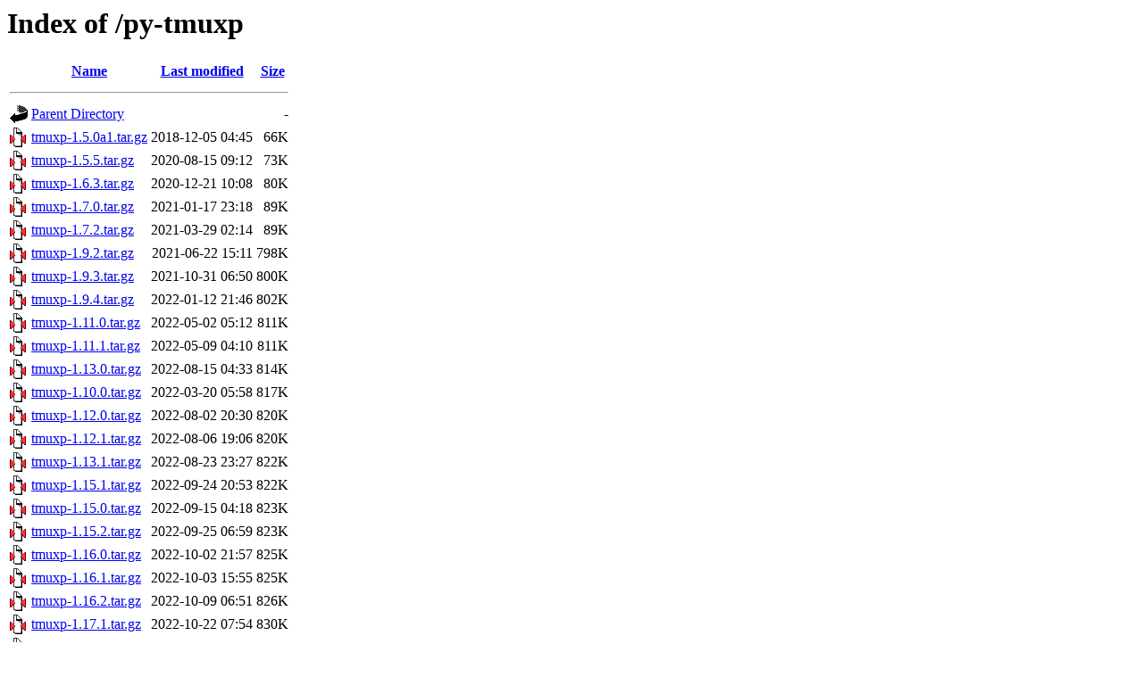

--- FILE ---
content_type: text/html;charset=UTF-8
request_url: https://kmq.jp.distfiles.macports.org/py-tmuxp/?C=S;O=A
body_size: 11819
content:
<!DOCTYPE HTML PUBLIC "-//W3C//DTD HTML 3.2 Final//EN">
<html>
 <head>
  <title>Index of /py-tmuxp</title>
 </head>
 <body>
<h1>Index of /py-tmuxp</h1>
  <table>
   <tr><th valign="top"><img src="/icons/blank.gif" alt="[ICO]"></th><th><a href="?C=N;O=A">Name</a></th><th><a href="?C=M;O=A">Last modified</a></th><th><a href="?C=S;O=D">Size</a></th></tr>
   <tr><th colspan="4"><hr></th></tr>
<tr><td valign="top"><a href="/"><img src="/icons/back.gif" alt="[PARENTDIR]"></a></td><td><a href="/">Parent Directory</a></td><td>&nbsp;</td><td align="right">  - </td></tr>
<tr><td valign="top"><a href="tmuxp-1.5.0a1.tar.gz"><img src="/icons/compressed.gif" alt="[   ]"></a></td><td><a href="tmuxp-1.5.0a1.tar.gz">tmuxp-1.5.0a1.tar.gz</a></td><td align="right">2018-12-05 04:45  </td><td align="right"> 66K</td></tr>
<tr><td valign="top"><a href="tmuxp-1.5.5.tar.gz"><img src="/icons/compressed.gif" alt="[   ]"></a></td><td><a href="tmuxp-1.5.5.tar.gz">tmuxp-1.5.5.tar.gz</a></td><td align="right">2020-08-15 09:12  </td><td align="right"> 73K</td></tr>
<tr><td valign="top"><a href="tmuxp-1.6.3.tar.gz"><img src="/icons/compressed.gif" alt="[   ]"></a></td><td><a href="tmuxp-1.6.3.tar.gz">tmuxp-1.6.3.tar.gz</a></td><td align="right">2020-12-21 10:08  </td><td align="right"> 80K</td></tr>
<tr><td valign="top"><a href="tmuxp-1.7.0.tar.gz"><img src="/icons/compressed.gif" alt="[   ]"></a></td><td><a href="tmuxp-1.7.0.tar.gz">tmuxp-1.7.0.tar.gz</a></td><td align="right">2021-01-17 23:18  </td><td align="right"> 89K</td></tr>
<tr><td valign="top"><a href="tmuxp-1.7.2.tar.gz"><img src="/icons/compressed.gif" alt="[   ]"></a></td><td><a href="tmuxp-1.7.2.tar.gz">tmuxp-1.7.2.tar.gz</a></td><td align="right">2021-03-29 02:14  </td><td align="right"> 89K</td></tr>
<tr><td valign="top"><a href="tmuxp-1.9.2.tar.gz"><img src="/icons/compressed.gif" alt="[   ]"></a></td><td><a href="tmuxp-1.9.2.tar.gz">tmuxp-1.9.2.tar.gz</a></td><td align="right">2021-06-22 15:11  </td><td align="right">798K</td></tr>
<tr><td valign="top"><a href="tmuxp-1.9.3.tar.gz"><img src="/icons/compressed.gif" alt="[   ]"></a></td><td><a href="tmuxp-1.9.3.tar.gz">tmuxp-1.9.3.tar.gz</a></td><td align="right">2021-10-31 06:50  </td><td align="right">800K</td></tr>
<tr><td valign="top"><a href="tmuxp-1.9.4.tar.gz"><img src="/icons/compressed.gif" alt="[   ]"></a></td><td><a href="tmuxp-1.9.4.tar.gz">tmuxp-1.9.4.tar.gz</a></td><td align="right">2022-01-12 21:46  </td><td align="right">802K</td></tr>
<tr><td valign="top"><a href="tmuxp-1.11.0.tar.gz"><img src="/icons/compressed.gif" alt="[   ]"></a></td><td><a href="tmuxp-1.11.0.tar.gz">tmuxp-1.11.0.tar.gz</a></td><td align="right">2022-05-02 05:12  </td><td align="right">811K</td></tr>
<tr><td valign="top"><a href="tmuxp-1.11.1.tar.gz"><img src="/icons/compressed.gif" alt="[   ]"></a></td><td><a href="tmuxp-1.11.1.tar.gz">tmuxp-1.11.1.tar.gz</a></td><td align="right">2022-05-09 04:10  </td><td align="right">811K</td></tr>
<tr><td valign="top"><a href="tmuxp-1.13.0.tar.gz"><img src="/icons/compressed.gif" alt="[   ]"></a></td><td><a href="tmuxp-1.13.0.tar.gz">tmuxp-1.13.0.tar.gz</a></td><td align="right">2022-08-15 04:33  </td><td align="right">814K</td></tr>
<tr><td valign="top"><a href="tmuxp-1.10.0.tar.gz"><img src="/icons/compressed.gif" alt="[   ]"></a></td><td><a href="tmuxp-1.10.0.tar.gz">tmuxp-1.10.0.tar.gz</a></td><td align="right">2022-03-20 05:58  </td><td align="right">817K</td></tr>
<tr><td valign="top"><a href="tmuxp-1.12.0.tar.gz"><img src="/icons/compressed.gif" alt="[   ]"></a></td><td><a href="tmuxp-1.12.0.tar.gz">tmuxp-1.12.0.tar.gz</a></td><td align="right">2022-08-02 20:30  </td><td align="right">820K</td></tr>
<tr><td valign="top"><a href="tmuxp-1.12.1.tar.gz"><img src="/icons/compressed.gif" alt="[   ]"></a></td><td><a href="tmuxp-1.12.1.tar.gz">tmuxp-1.12.1.tar.gz</a></td><td align="right">2022-08-06 19:06  </td><td align="right">820K</td></tr>
<tr><td valign="top"><a href="tmuxp-1.13.1.tar.gz"><img src="/icons/compressed.gif" alt="[   ]"></a></td><td><a href="tmuxp-1.13.1.tar.gz">tmuxp-1.13.1.tar.gz</a></td><td align="right">2022-08-23 23:27  </td><td align="right">822K</td></tr>
<tr><td valign="top"><a href="tmuxp-1.15.1.tar.gz"><img src="/icons/compressed.gif" alt="[   ]"></a></td><td><a href="tmuxp-1.15.1.tar.gz">tmuxp-1.15.1.tar.gz</a></td><td align="right">2022-09-24 20:53  </td><td align="right">822K</td></tr>
<tr><td valign="top"><a href="tmuxp-1.15.0.tar.gz"><img src="/icons/compressed.gif" alt="[   ]"></a></td><td><a href="tmuxp-1.15.0.tar.gz">tmuxp-1.15.0.tar.gz</a></td><td align="right">2022-09-15 04:18  </td><td align="right">823K</td></tr>
<tr><td valign="top"><a href="tmuxp-1.15.2.tar.gz"><img src="/icons/compressed.gif" alt="[   ]"></a></td><td><a href="tmuxp-1.15.2.tar.gz">tmuxp-1.15.2.tar.gz</a></td><td align="right">2022-09-25 06:59  </td><td align="right">823K</td></tr>
<tr><td valign="top"><a href="tmuxp-1.16.0.tar.gz"><img src="/icons/compressed.gif" alt="[   ]"></a></td><td><a href="tmuxp-1.16.0.tar.gz">tmuxp-1.16.0.tar.gz</a></td><td align="right">2022-10-02 21:57  </td><td align="right">825K</td></tr>
<tr><td valign="top"><a href="tmuxp-1.16.1.tar.gz"><img src="/icons/compressed.gif" alt="[   ]"></a></td><td><a href="tmuxp-1.16.1.tar.gz">tmuxp-1.16.1.tar.gz</a></td><td align="right">2022-10-03 15:55  </td><td align="right">825K</td></tr>
<tr><td valign="top"><a href="tmuxp-1.16.2.tar.gz"><img src="/icons/compressed.gif" alt="[   ]"></a></td><td><a href="tmuxp-1.16.2.tar.gz">tmuxp-1.16.2.tar.gz</a></td><td align="right">2022-10-09 06:51  </td><td align="right">826K</td></tr>
<tr><td valign="top"><a href="tmuxp-1.17.1.tar.gz"><img src="/icons/compressed.gif" alt="[   ]"></a></td><td><a href="tmuxp-1.17.1.tar.gz">tmuxp-1.17.1.tar.gz</a></td><td align="right">2022-10-22 07:54  </td><td align="right">830K</td></tr>
<tr><td valign="top"><a href="tmuxp-1.17.0.tar.gz"><img src="/icons/compressed.gif" alt="[   ]"></a></td><td><a href="tmuxp-1.17.0.tar.gz">tmuxp-1.17.0.tar.gz</a></td><td align="right">2022-10-12 21:40  </td><td align="right">830K</td></tr>
<tr><td valign="top"><a href="tmuxp-1.18.1.tar.gz"><img src="/icons/compressed.gif" alt="[   ]"></a></td><td><a href="tmuxp-1.18.1.tar.gz">tmuxp-1.18.1.tar.gz</a></td><td align="right">2022-11-03 08:37  </td><td align="right">833K</td></tr>
<tr><td valign="top"><a href="tmuxp-1.18.2.tar.gz"><img src="/icons/compressed.gif" alt="[   ]"></a></td><td><a href="tmuxp-1.18.2.tar.gz">tmuxp-1.18.2.tar.gz</a></td><td align="right">2022-11-14 00:33  </td><td align="right">833K</td></tr>
<tr><td valign="top"><a href="tmuxp-1.19.1.tar.gz"><img src="/icons/compressed.gif" alt="[   ]"></a></td><td><a href="tmuxp-1.19.1.tar.gz">tmuxp-1.19.1.tar.gz</a></td><td align="right">2022-12-14 21:12  </td><td align="right">834K</td></tr>
<tr><td valign="top"><a href="tmuxp-1.22.0.tar.gz"><img src="/icons/compressed.gif" alt="[   ]"></a></td><td><a href="tmuxp-1.22.0.tar.gz">tmuxp-1.22.0.tar.gz</a></td><td align="right">2022-12-28 07:31  </td><td align="right">834K</td></tr>
<tr><td valign="top"><a href="tmuxp-1.25.0.tar.gz"><img src="/icons/compressed.gif" alt="[   ]"></a></td><td><a href="tmuxp-1.25.0.tar.gz">tmuxp-1.25.0.tar.gz</a></td><td align="right">2023-01-14 02:39  </td><td align="right">837K</td></tr>
<tr><td valign="top"><a href="tmuxp-1.28.0.tar.gz"><img src="/icons/compressed.gif" alt="[   ]"></a></td><td><a href="tmuxp-1.28.0.tar.gz">tmuxp-1.28.0.tar.gz</a></td><td align="right">2023-05-29 03:55  </td><td align="right">838K</td></tr>
<tr><td valign="top"><a href="tmuxp-1.28.1.tar.gz"><img src="/icons/compressed.gif" alt="[   ]"></a></td><td><a href="tmuxp-1.28.1.tar.gz">tmuxp-1.28.1.tar.gz</a></td><td align="right">2023-05-30 02:39  </td><td align="right">840K</td></tr>
<tr><td valign="top"><a href="tmuxp-1.26.0.tar.gz"><img src="/icons/compressed.gif" alt="[   ]"></a></td><td><a href="tmuxp-1.26.0.tar.gz">tmuxp-1.26.0.tar.gz</a></td><td align="right">2023-01-17 02:49  </td><td align="right">841K</td></tr>
<tr><td valign="top"><a href="tmuxp-1.29.0.tar.gz"><img src="/icons/compressed.gif" alt="[   ]"></a></td><td><a href="tmuxp-1.29.0.tar.gz">tmuxp-1.29.0.tar.gz</a></td><td align="right">2023-08-21 11:47  </td><td align="right">841K</td></tr>
<tr><td valign="top"><a href="tmuxp-1.27.1.tar.gz"><img src="/icons/compressed.gif" alt="[   ]"></a></td><td><a href="tmuxp-1.27.1.tar.gz">tmuxp-1.27.1.tar.gz</a></td><td align="right">2023-04-08 02:32  </td><td align="right">841K</td></tr>
<tr><td valign="top"><a href="tmuxp-1.27.0.tar.gz"><img src="/icons/compressed.gif" alt="[   ]"></a></td><td><a href="tmuxp-1.27.0.tar.gz">tmuxp-1.27.0.tar.gz</a></td><td align="right">2023-02-01 07:46  </td><td align="right">842K</td></tr>
<tr><td valign="top"><a href="tmuxp-1.30.0.tar.gz"><img src="/icons/compressed.gif" alt="[   ]"></a></td><td><a href="tmuxp-1.30.0.tar.gz">tmuxp-1.30.0.tar.gz</a></td><td align="right">2023-09-07 02:45  </td><td align="right">843K</td></tr>
<tr><td valign="top"><a href="tmuxp-1.30.1.tar.gz"><img src="/icons/compressed.gif" alt="[   ]"></a></td><td><a href="tmuxp-1.30.1.tar.gz">tmuxp-1.30.1.tar.gz</a></td><td align="right">2023-09-11 04:20  </td><td align="right">843K</td></tr>
<tr><td valign="top"><a href="tmuxp-1.34.0.tar.gz"><img src="/icons/compressed.gif" alt="[   ]"></a></td><td><a href="tmuxp-1.34.0.tar.gz">tmuxp-1.34.0.tar.gz</a></td><td align="right">2024-01-02 07:03  </td><td align="right">848K</td></tr>
<tr><td valign="top"><a href="tmuxp-1.43.0.tar.gz"><img src="/icons/compressed.gif" alt="[   ]"></a></td><td><a href="tmuxp-1.43.0.tar.gz">tmuxp-1.43.0.tar.gz</a></td><td align="right">2024-03-20 08:02  </td><td align="right">849K</td></tr>
<tr><td valign="top"><a href="tmuxp-1.36.0.tar.gz"><img src="/icons/compressed.gif" alt="[   ]"></a></td><td><a href="tmuxp-1.36.0.tar.gz">tmuxp-1.36.0.tar.gz</a></td><td align="right">2024-02-08 05:08  </td><td align="right">849K</td></tr>
<tr><td valign="top"><a href="tmuxp-1.45.0.tar.gz"><img src="/icons/compressed.gif" alt="[   ]"></a></td><td><a href="tmuxp-1.45.0.tar.gz">tmuxp-1.45.0.tar.gz</a></td><td align="right">2024-03-26 05:12  </td><td align="right">850K</td></tr>
<tr><td valign="top"><a href="tmuxp-1.38.0.tar.gz"><img src="/icons/compressed.gif" alt="[   ]"></a></td><td><a href="tmuxp-1.38.0.tar.gz">tmuxp-1.38.0.tar.gz</a></td><td align="right">2024-02-18 01:23  </td><td align="right">850K</td></tr>
<tr><td valign="top"><a href="tmuxp-1.39.0.tar.gz"><img src="/icons/compressed.gif" alt="[   ]"></a></td><td><a href="tmuxp-1.39.0.tar.gz">tmuxp-1.39.0.tar.gz</a></td><td align="right">2024-02-29 07:38  </td><td align="right">850K</td></tr>
<tr><td valign="top"><a href="tmuxp-1.47.0.tar.gz"><img src="/icons/compressed.gif" alt="[   ]"></a></td><td><a href="tmuxp-1.47.0.tar.gz">tmuxp-1.47.0.tar.gz</a></td><td align="right">2024-05-01 06:40  </td><td align="right">850K</td></tr>
<tr><td valign="top"><a href="tmuxp-1.56.0.tar.gz"><img src="/icons/compressed.gif" alt="[   ]"></a></td><td><a href="tmuxp-1.56.0.tar.gz">tmuxp-1.56.0.tar.gz</a></td><td align="right">2025-11-04 08:45  </td><td align="right">914K</td></tr>
<tr><td valign="top"><a href="tmuxp-1.61.0.tar.gz"><img src="/icons/compressed.gif" alt="[   ]"></a></td><td><a href="tmuxp-1.61.0.tar.gz">tmuxp-1.61.0.tar.gz</a></td><td align="right">2025-12-14 06:14  </td><td align="right">921K</td></tr>
<tr><td valign="top"><a href="tmuxp-1.8.1.tar.gz"><img src="/icons/compressed.gif" alt="[   ]"></a></td><td><a href="tmuxp-1.8.1.tar.gz">tmuxp-1.8.1.tar.gz</a></td><td align="right">2021-06-19 23:23  </td><td align="right">1.0M</td></tr>
   <tr><th colspan="4"><hr></th></tr>
</table>
<address>Apache/2.4.61 (Unix) OpenSSL/3.0.13 Server at kmq.jp.distfiles.macports.org Port 443</address>
</body></html>
